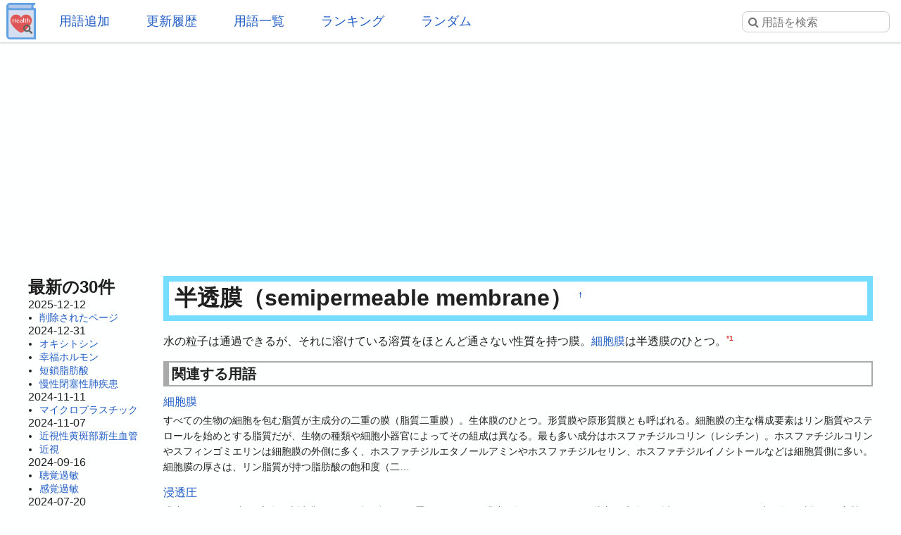

--- FILE ---
content_type: text/html; charset=utf-8
request_url: https://www.google.com/recaptcha/api2/aframe
body_size: 267
content:
<!DOCTYPE HTML><html><head><meta http-equiv="content-type" content="text/html; charset=UTF-8"></head><body><script nonce="ODEYT-yw29sLQRgxYpwAIQ">/** Anti-fraud and anti-abuse applications only. See google.com/recaptcha */ try{var clients={'sodar':'https://pagead2.googlesyndication.com/pagead/sodar?'};window.addEventListener("message",function(a){try{if(a.source===window.parent){var b=JSON.parse(a.data);var c=clients[b['id']];if(c){var d=document.createElement('img');d.src=c+b['params']+'&rc='+(localStorage.getItem("rc::a")?sessionStorage.getItem("rc::b"):"");window.document.body.appendChild(d);sessionStorage.setItem("rc::e",parseInt(sessionStorage.getItem("rc::e")||0)+1);localStorage.setItem("rc::h",'1769214840018');}}}catch(b){}});window.parent.postMessage("_grecaptcha_ready", "*");}catch(b){}</script></body></html>